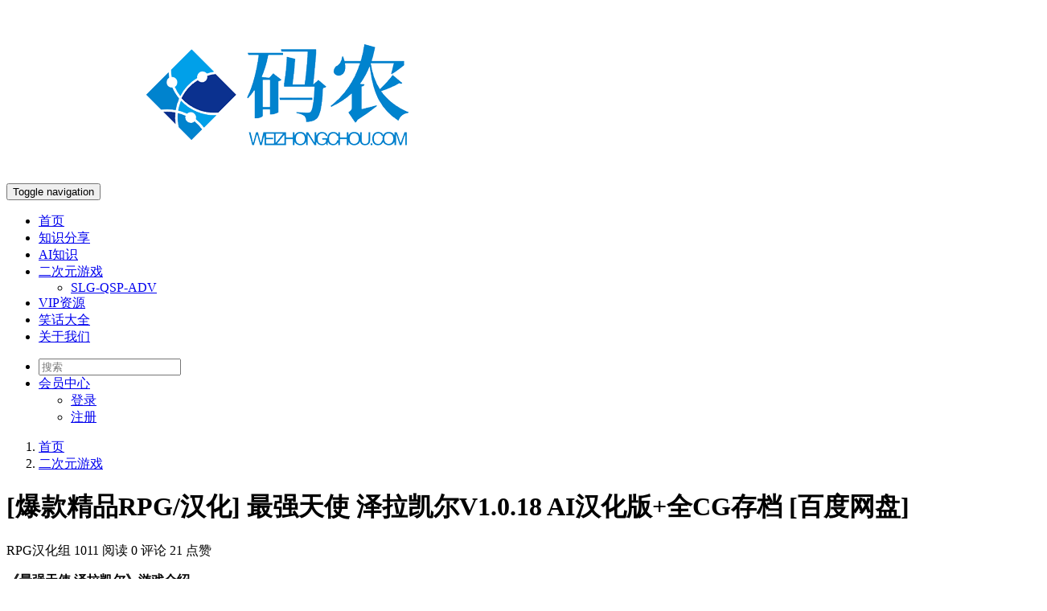

--- FILE ---
content_type: text/html; charset=utf-8
request_url: https://www.weizhongchou.cn/erciyuanyouxi/113573.html
body_size: 10810
content:
<!DOCTYPE html>
<!--[if lt IE 7]>
<html class="lt-ie9 lt-ie8 lt-ie7"> <![endif]-->
<!--[if IE 7]>
<html class="lt-ie9 lt-ie8"> <![endif]-->
<!--[if IE 8]>
<html class="lt-ie9"> <![endif]-->
<!--[if gt IE 8]><!-->
<html class=""> <!--<![endif]-->
<head>
    <meta name="shenma-site-verification" content="8ca8dfb684bd3a5b4e20f876dba219e4_1710660399"> 
    <meta http-equiv="Content-Type" content="text/html; charset=UTF-8">
    <meta http-equiv="X-UA-Compatible" content="IE=edge,Chrome=1">
    <meta name="viewport" content="width=device-width,minimum-scale=1.0,maximum-scale=1.0,user-scalable=no">
    <meta name="renderer" content="webkit">
    <title>[爆款精品RPG/汉化] 最强天使 泽拉凯尔V1.0.18 AI汉化版+全CG存档 [百度网盘] - 为众码农</title>
    <meta name="keywords" content="LIVE2D动态RPG游戏,pc日式rpg游戏,rpg汉化直装游戏网站,全动态二次元rpg游戏,动态cg的rpg游戏,最强天使泽拉凯尔下载"/>
    <meta name="description" content="《最强天使 泽拉凯尔》游戏介绍《最强天使 泽拉凯尔》是一款深受玩家喜爱的LIVE2D动态RPG游戏。在这个充满奇幻与冒险的世界里，你将跟随主角扎拉基尔一同踏上复仇与自我救赎的旅程。故事发生在一个名为罗格雷斯的宗教城市。扎拉基尔，一位拥有强大力量的天使，降临在这个信仰幸运女神的城市。然而，她的命运却充满了波折。为了拯救被教团囚禁的同伴，她不惜一切代价，但最终却被圣女夺走了力量，遭受了前所未有的屈辱。"/>
    <link rel="shortcut icon" href="/assets/img/favicon.ico" type="image/x-icon"/>
    <link rel="stylesheet" media="screen" href="/assets/css/bootstrap.min.css?v=1769254327"/>
    <link rel="stylesheet" media="screen" href="/assets/libs/font-awesome/css/font-awesome.min.css?v=1769254327"/>
    <link rel="stylesheet" media="screen" href="/assets/libs/fastadmin-layer/dist/theme/default/layer.css?v=1769254327"/>
    <link rel="stylesheet" media="screen" href="/assets/addons/cms/css/swiper.min.css?v=1769254327">
    <link rel="stylesheet" media="screen" href="/assets/addons/cms/css/share.min.css?v=1769254327">
    <link rel="stylesheet" media="screen" href="/assets/addons/cms/css/iconfont.css?v=1769254327">
    <link rel="stylesheet" media="screen" href="/assets/addons/cms/css/common.css?v=1769254327"/>

    <!--[if lt IE 9]>
    <script src="/libs/html5shiv.js"></script>
    <script src="/libs/respond.min.js"></script>
    <![endif]-->
   <!--style="display:none;"-->
</head>
<body class="group-page skin-white">

<header class="header">
    <!-- S 导航 -->
    <nav class="navbar navbar-default navbar-white navbar-fixed-top" role="navigation"  >   <!--style="display:none;"-->
        <div class="container">

            <div class="navbar-header">
                <button type="button" class="navbar-toggle sidebar-toggle">
                    <span class="sr-only">Toggle navigation</span>
                    <span class="icon-bar"></span>
                    <span class="icon-bar"></span>
                    <span class="icon-bar"></span>
                </button>
                <a class="navbar-brand" href="/"><img src="/uploads/20230518/88b47fee7430dbd4650ce5290ca39f04.png" style="height:100%;" alt=""></a>
            </div>

            <div class="collapse navbar-collapse" id="navbar-collapse">
                <ul class="nav navbar-nav" data-current="115">
                    <!--如果你需要自定义NAV,可使用channellist标签来完成,这里只设置了2级,如果显示无限级,请使用cms:nav标签-->
                                        <!--判断是否有子级或高亮当前栏目-->
                    <li class="">
                        <a href="/" >首页</a>
                        <ul class="dropdown-menu hidden" role="menu">
                                                    </ul>
                    </li>
                                        <!--判断是否有子级或高亮当前栏目-->
                    <li class="">
                        <a href="/zhishifenxiang.html" >知识分享</a>
                        <ul class="dropdown-menu hidden" role="menu">
                                                    </ul>
                    </li>
                                        <!--判断是否有子级或高亮当前栏目-->
                    <li class="">
                        <a href="/aipage.html" >AI知识</a>
                        <ul class="dropdown-menu hidden" role="menu">
                                                    </ul>
                    </li>
                                        <!--判断是否有子级或高亮当前栏目-->
                    <li class="dropdown active">
                        <a href="/erciyuanyouxi.html"  data-toggle="dropdown" >二次元游戏 <b class="caret"></b></a>
                        <ul class="dropdown-menu " role="menu">
                                                        <li><a href="/SLGQSPADV.html">SLG-QSP-ADV</a></li>
                                                    </ul>
                    </li>
                                        <!--判断是否有子级或高亮当前栏目-->
                    <li class="">
                        <a href="/VIPziyuan.html" >VIP资源</a>
                        <ul class="dropdown-menu hidden" role="menu">
                                                    </ul>
                    </li>
                                        <!--判断是否有子级或高亮当前栏目-->
                    <li class="">
                        <a href="/xiaohua.html" >笑话大全</a>
                        <ul class="dropdown-menu hidden" role="menu">
                                                    </ul>
                    </li>
                                        <!--判断是否有子级或高亮当前栏目-->
                    <li class="">
                        <a href="/p/aboutus.html" >关于我们</a>
                        <ul class="dropdown-menu hidden" role="menu">
                                                    </ul>
                    </li>
                    
                    <!--如果需要无限级请使用cms:nav标签-->
                    
                </ul>
                <ul class="nav navbar-nav navbar-right">
                    <li>
                        <form class="form-inline navbar-form" action="/s.html" method="get">
                            <div class="form-search hidden-sm hidden-md">
                                <input class="form-control" name="q" data-suggestion-url="/addons/cms/search/suggestion.html" type="search" id="searchinput" value="" placeholder="搜索">
                                <div class="search-icon"></div>
                            </div>
                            <input type="hidden" name="__searchtoken__" value="7dd93371b4e1642e018ad30c50542c5f" />                        </form>
                    </li>
                    <li class="dropdown navbar-userinfo">
                                                <a href="/index/user/index.html" class="dropdown-toggle" data-toggle="dropdown">会员<span class="hidden-sm">中心</span> <b class="caret"></b></a>
                                                <ul class="dropdown-menu">
                                                        <li><a href="/index/user/login.html"><i class="fa fa-sign-in fa-fw"></i> 登录</a></li>
                            <li><a href="/index/user/register.html"><i class="fa fa-user-o fa-fw"></i> 注册</a></li>
                                                    </ul>
                    </li>
                </ul>
            </div>

        </div>
    </nav>
    <!-- E 导航 -->

</header>

<main class="main-content">
    

<div class="container" id="content-container">

    <div class="row">

        <main class="col-xs-12 col-md-8">
            <div class="panel panel-default article-content">
                <div class="panel-heading">
                    <ol class="breadcrumb">
                        <!-- S 面包屑导航 -->
                                                <li><a href="/">首页</a></li>
                                                <li><a href="/erciyuanyouxi.html">二次元游戏</a></li>
                                                <!-- E 面包屑导航 -->
                    </ol>
                </div>
                <div class="panel-body">
                    <div class="article-metas">
                        <h1 class="metas-title" >[爆款精品RPG/汉化] 最强天使 泽拉凯尔V1.0.18 AI汉化版+全CG存档 [百度网盘]</h1>

                        <div class="metas-body">
                                                        <span>
                                <i class="fa fa-user"></i> RPG汉化组                            </span>
                                                        <span class="views-num">
                                <i class="fa fa-eye"></i> 1011 阅读
                            </span>
                            <span class="comment-num">
                                <i class="fa fa-comments"></i> 0 评论
                            </span>
                            <span class="like-num">
                                <i class="fa fa-thumbs-o-up"></i>
                                <span class="js-like-num"> 21 点赞
                                </span>
                            </span>
                        </div>

                    </div>

                    <div class="article-text">
                     
                       
                        <!-- S 正文 -->
                        <p>
                                                        <p><strong>《最强天使 泽拉凯尔》游戏介绍</strong></p><p>《最强天使 泽拉凯尔》是一款深受玩家喜爱的LIVE2D动态RPG游戏。在这个充满奇幻与冒险的世界里，你将跟随主角扎拉基尔一同踏上复仇与自我救赎的旅程。</p><p>故事发生在一个名为罗格雷斯的宗教城市。扎拉基尔，一位拥有强大力量的天使，降临在这个信仰幸运女神的城市。然而，她的命运却充满了波折。为了拯救被教团囚禁的同伴，她不惜一切代价，但最终却被圣女夺走了力量，遭受了前所未有的屈辱。</p><p><img src="https://www.weizhongchou.cn/uploads/20240319/877bcb2a7288efdd79f70564961e6a14.jpg" alt="[爆款RPG/汉化] 最强天使 泽拉凯尔V1.0.18 AI汉化版+全CG存档 [百度网盘]" style="text-wrap: wrap;"/></p><p>在游戏中，你将见证扎拉基尔从被囚禁到逐渐找回力量的过程。她会面临各种各样的挑战和困境，比如在十字架上遭受信徒的凌辱，被雇佣兵打败后在睡梦中被剥夺衣物并遭受毒打，被骑士击败后戴上狗耳朵在街上游荡等等。然而，这些经历并没有击垮她，反而让她变得更加坚强和勇敢。</p><p>除了主线剧情外，游戏还提供了丰富的支线任务和互动场景。你可以与各种角色进行互动，包括神秘的青年、冒险的骑士、无知的醉汉等，每个角色都有自己独特的性格和故事。通过与他们的交流，你将更深入地了解这个奇幻世界的背后故事。</p><p><strong>游戏亮点</strong></p><ul><li><strong>精美的LIVE2D动态画面</strong>：游戏采用了先进的LIVE2D技术，角色表情和动作都栩栩如生，让玩家仿佛置身于游戏世界之中。</li><li><strong>丰富多样的互动场景</strong>：游戏中包含各种刺激的互动场景，让玩家在体验剧情的同时，也能享受到游戏带来的乐趣和挑战。</li><li><strong>深度的角色塑造</strong>：每个角色都有自己独特的性格和背景故事，通过与他们的互动，玩家可以更深入地了解他们的内心世界。</li></ul><p><strong>游戏特色</strong></p><ul><li><strong>独特的<a href="https://www.weizhongchou.cn/t/日式RPG.html"  >日式RPG</a>风格</strong>：游戏充满了浓郁的日系风格，无论是角色设计还是场景布置，都充满了日式幻想元素。</li><li><strong>汉化直装版</strong>：游戏已经过汉化处理，并提供了直装版下载服务，让玩家能够轻松体验这款精彩的<a href="https://www.weizhongchou.cn/t/日式RPG.html"  >日式RPG</a>游戏。</li><li><strong>全动态二次元画面</strong>：游戏中的每一个场景和角色都采用了全动态设计，让玩家在享受剧情的同时，也能欣赏到精美的画面效果。</li></ul><p><strong>游戏玩法</strong></p><ul><li><strong>策略与冒险并重</strong>：在游戏中，你需要运用策略来应对各种挑战和敌人，同时也要注意角色的成长和装备的选择。</li><li><strong>多样的互动选择</strong>：与不同角色的互动会影响剧情的发展和角色的关系，你需要根据自己的喜好和策略来做出选择。</li></ul><p><strong>结语</strong></p><p>《最强天使 泽拉凯尔》是一款充满刺激与奇幻的LIVE2D动态RPG游戏。在这里，你将跟随扎拉基尔一同经历各种冒险和挑战，感受复仇与自我救赎的旅程。快来加入我们吧，一起探索这个充满神秘与奇幻的世界！</p><p><strong>游戏截图：</strong></p><p><img src="https://www.weizhongchou.cn/uploads/20240319/c52a604139eeb0d5a5cfd715368d785a.jpg" style="" alt="[爆款RPG/汉化] 最强天使 泽拉凯尔V1.0.18 AI汉化版+全CG存档 [百度网盘]"/></p><p><img src="https://www.weizhongchou.cn/uploads/20240319/c41c8bbb39a35018f64d9f2609bcd266.jpg" style="" alt="[爆款RPG/汉化] 最强天使 泽拉凯尔V1.0.18 AI汉化版+全CG存档 [百度网盘]"/></p><p><img src="https://www.weizhongchou.cn/uploads/20240319/a4f761165cef693db0955d3f94eef419.jpg" style="" alt="[爆款RPG/汉化] 最强天使 泽拉凯尔V1.0.18 AI汉化版+全CG存档 [百度网盘]"/></p><p><img src="https://www.weizhongchou.cn/uploads/20240319/8f9ce08223ed636dd845ea69f3cc3f08.jpg" style="" alt="[爆款RPG/汉化] 最强天使 泽拉凯尔V1.0.18 AI汉化版+全CG存档 [百度网盘]"/></p><p><strong>最强天使 泽拉凯尔 V1.0.18 AI汉化版+全CG存档百度网盘下载地址：</strong></p><p><strong></strong><strong><div class='alert alert-warning alert-paid'><a href="/addons/cms/order/submit.html?id=113573&paytype=alipay"   class='btn-paynow' data-price='5.00' data-paytype='alipay'>内容已经隐藏，点击付费后查看</a></div></strong></p>                           
                        </p>
                       
                        <!-- E 正文 -->
                    </div>
                           <!-- S 付费阅读 -->
<div class="article-pay">
    
     
        <div class="alert alert-danger">
        <strong>温馨提示,会员限时特价9.9元!</strong> 升级 <b>VIP 1</b> 免费浏览全站资源，你当前
                    未登录
                <div class="mt-3">
            <a href="/index/vip/viplist.html" target="_blank" class="btn btn-warning">
                <i class="fa fa-diamond"></i> 升级VIP 1            </a>
        </div>
    </div>
        <div class="alert alert-danger">
        <strong>温馨提示!</strong> 你也可以购买单资源，需要支付 <b>￥5.00</b> 元后才能查看付费内容
        <div class="mt-3">
            <!--@formatter:off-->
    <a href="/addons/cms/order/submit.html?id=113573&paytype=alipay" target="_blank" class="btn btn-primary btn-paynow"><i class="fa fa-money"></i> 支付宝支付</a>
<!--@formatter:on-->

        </div>
    </div>
    </div>
<!-- E 付费阅读 -->

 <br/><span  style="color:red;font-size:18px;"><b> 购买后如果没出现相关链接，请刷新当前页面</b></span>
                            <br/>
             <span  style="color:red;font-size:18px;"><b>  <a href="https://www.weizhongchou.cn/p/bikanshuomingchongzhixiazaijieyayunxingjiaocheng.html">点击【必看说明】充值、下载、解压、运行教程</a></b></span> <br/>
                       <span  style="color:red;font-size:16px;"><b>链接失效的请留言 ，我看见了就补上！！！</b></span><br/>
                    <span  style="color:red;font-size:14px;"><b>友情提示：抵制不良游戏，拒绝盗版游戏。 注意自我保护，谨防受骗上当。 适度游戏益脑，沉迷游戏伤身。 合理安排时间，享受健康生活。适龄提示：适合18岁以上使用！</b></span><br/>
                    <!-- S 点赞 -->
<div class="article-donate">
    <a href="javascript:" class="btn btn-primary btn-like btn-lg" data-action="vote" data-type="like" data-id="113573" data-tag="archives"><i class="fa fa-thumbs-up"></i> 点赞(<span>21</span>)</a>
  <!--  <a href="javascript:" class="btn btn-outline-primary btn-donate btn-lg" data-action="donate" data-id="113573" data-image=""><i class="fa fa-cny"></i> 打赏</a>-->
</div>
<!-- E 点赞 -->


                    

<!-- S 分享 -->
<div class="social-share text-center mt-2 mb-1" data-initialized="true" data-mode="prepend" data-image="https://www.weizhongchou.cn/uploads/20240319/877bcb2a7288efdd79f70564961e6a14.jpg">
    <a href="javascript:" class="social-share-icon icon-heart addbookbark" data-type="archives" data-aid="113573" data-action="/addons/cms/ajax/collection.html"></a>
    <a href="#" class="social-share-icon icon-weibo" target="_blank"></a>
    <a href="#" class="social-share-icon icon-qq" target="_blank"></a>
    <a href="#" class="social-share-icon icon-qzone" target="_blank"></a>
    <a href="javascript:" class="social-share-icon icon-wechat"></a>
</div>
<!-- E 分享 -->


                    <div class="entry-meta">
    <ul>
        <!-- S 归档 -->
        <li>本文分类：<a href="/erciyuanyouxi.html">二次元游戏</a></li>
        <li>本文标签：<a href="/t/LIVE2D动态RPG游戏.html" class="tag" rel="tag">LIVE2D动态RPG游戏</a><a href="/t/pc日式rpg游戏.html" class="tag" rel="tag">pc日式rpg游戏</a><a href="/t/rpg汉化直装游戏网站.html" class="tag" rel="tag">rpg汉化直装游戏网站</a><a href="/t/全动态二次元rpg游戏.html" class="tag" rel="tag">全动态二次元rpg游戏</a><a href="/t/动态cg的rpg游戏.html" class="tag" rel="tag">动态cg的rpg游戏</a></li>
        <li>浏览次数：<span>1011</span> 次浏览</li>
        <li>发布日期：2024-03-19 11:11:23</li>
        <li>本文链接：<a href="https://www.weizhongchou.cn/erciyuanyouxi/113573.html">https://www.weizhongchou.cn/erciyuanyouxi/113573.html</a></li>
        <!-- S 归档 -->
    </ul>

    <ul class="article-prevnext">
        <!-- S 上一篇下一篇 -->
                <li>
            <span>上一篇 &gt;</span>
            <a href="/erciyuanyouxi/113570.html">[日式gal]稻荷 Inari Ver1.2 STEAM官方中文版 [3月新作/百度网盘]</a>
        </li>
                <li>
            <span>下一篇 &gt;</span>
            <a href="/erciyuanyouxi/113590.html">[GAL/汉化][破琵琶生产公社] 冬之吻 汉化硬盘版 [微云]</a>
        </li>
                <!-- E 上一篇下一篇 -->
    </ul>
</div>


                    <div class="related-article">
    <div class="row">
        <!-- S 相关文章 -->
                <div class="col-sm-3 col-xs-6">
            <a href="/erciyuanyouxi/111848.html" class="img-zoom">
                <div class="embed-responsive embed-responsive-4by3">
                    <img src="https://www.weizhongchou.cn/uploads/20240212/ad97dbd0d416b161dfe1f2b84c5ac36f.jpg" alt="Roguelite游戏资源《哥布林冒险者狩猎》1.0.7-STEAM官方中文版+DLC【百度云下载】" class="embed-responsive-item">
                </div>
            </a>
            <h5 class="text-center"><a href="/erciyuanyouxi/111848.html">Roguelite游戏资源《哥布林冒险者狩猎》1.0.7-STEAM官方中文版+DLC【百度云下载】</a></h5>
        </div>
                <div class="col-sm-3 col-xs-6">
            <a href="/SLGQSPADV/113979.html" class="img-zoom">
                <div class="embed-responsive embed-responsive-4by3">
                    <img src="https://www.weizhongchou.cn/uploads/20240425/452f176f82db5acdfaf7c7a7795914d9.jpg" alt="[仙侠RPG]绯月仙行录/绯色修仙录 V0.515A 安卓官方中文版[百度网盘]" class="embed-responsive-item">
                </div>
            </a>
            <h5 class="text-center"><a href="/SLGQSPADV/113979.html">[仙侠RPG]绯月仙行录/绯色修仙录 V0.515A 安卓官方中文版[百度网盘]</a></h5>
        </div>
                <div class="col-sm-3 col-xs-6">
            <a href="/SLGQSPADV/113636.html" class="img-zoom">
                <div class="embed-responsive embed-responsive-4by3">
                    <img src="https://www.weizhongchou.cn/uploads/20240323/6c2e34b32da2fd1b58467228de00ea90.jpg" alt="[神级RPG] 纳迪亚之宝 V11135 STEAM官方中文完结版+存档+攻略 [百度网盘下载]" class="embed-responsive-item">
                </div>
            </a>
            <h5 class="text-center"><a href="/SLGQSPADV/113636.html">[神级RPG] 纳迪亚之宝 V11135 STEAM官方中文完结版+存档+攻略 [百度网盘下载]</a></h5>
        </div>
                <div class="col-sm-3 col-xs-6">
            <a href="/erciyuanyouxi/112024.html" class="img-zoom">
                <div class="embed-responsive embed-responsive-4by3">
                    <img src="https://www.weizhongchou.cn/uploads/20240219/df345e0ec289cbddf187b98b4798d243.jpg" alt="动态cg的rpg游戏《低俗继母 Vulgar Stepmother》云翻汉化版【百度云下载】" class="embed-responsive-item">
                </div>
            </a>
            <h5 class="text-center"><a href="/erciyuanyouxi/112024.html">动态cg的rpg游戏《低俗继母 Vulgar Stepmother》云翻汉化版【百度云下载】</a></h5>
        </div>
                <!-- E 相关文章 -->
    </div>
</div>
 
                     <b>如果你喜欢我们的文章，欢迎您分享或收藏为众码农的文章！
我们网站的目标是帮助每一个对编程和网站建设以及各类acg，galgame，SLG游戏感兴趣的人，无论他们的水平和经验如何。我们相信，只要有热情和毅力，任何人都可以成为一个优秀的程序员。欢迎你加入我们，开始你的美妙旅程！<a href="https://www.weizhongchou.cn/"  title="网络资源分享网">www.weizhongchou.cn</a></b>

                    <div class="clearfix"></div>
                   
                </div>
            </div>

            <div class="panel panel-default" id="comments">
                <div class="panel-heading">
                    <h3 class="panel-title">评论列表                        <small>共有 <span>0</span> 条评论</small>
                    </h3>
                </div>
                <div class="panel-body">
                                        <div id="comment-container">
    <!-- S 评论列表 -->
    <div id="commentlist">
                <div class="loadmore loadmore-line loadmore-nodata"><span class="loadmore-tips">暂无评论</span></div>
            </div>
    <!-- E 评论列表 -->

    <!-- S 评论分页 -->
    <div id="commentpager" class="text-center">
            </div>
    <!-- E 评论分页 -->

    <!-- S 发表评论 -->
    <div id="postcomment">
        <h3>发表评论 <a href="javascript:;">
            <small>取消回复</small>
        </a></h3>
        <form action="/addons/cms/comment/post.html" method="post" id="postform">
            <input type="hidden" name="__token__" value="7dd93371b4e1642e018ad30c50542c5f" />            <input type="hidden" name="type" value="archives"/>
            <input type="hidden" name="aid" value="113573"/>
            <input type="hidden" name="pid" id="pid" value="0"/>
            <div class="form-group">
                <textarea name="content" class="form-control" disabled placeholder="请登录后再发表评论"  id="commentcontent" cols="6" rows="5" tabindex="4"></textarea>
            </div>
                        <div class="form-group">
                <a href="/index/user/login.html" class="btn btn-primary">登录</a>
                <a href="/index/user/register.html" class="btn btn-outline-primary">注册新账号</a>
            </div>
                    </form>
    </div>
    <!-- E 发表评论 -->
</div>

                                    </div>
            </div>

        </main>

        <aside class="col-xs-12 col-md-4">
            <!--@formatter:off-->
<!--@formatter:on-->

            
<div class="panel panel-blockimg">
    <p><a href="https://www.weizhongchou.cn/xiaohua.html" target="_self" title="网络段子"><img src="https://www.weizhongchou.cn/uploads/20230519/df23818cfeb258ede45c21f45bd4671d.jpg"/></a></p>
     <span style="margin-top:10px;margin-left:15px;margin-right:15px;font-weight:bold">关于我们</span>
                      
                            <p style="margin-top:20px;margin-left:15px;margin-right:15px;text-indent:2em">在我们的网站上，你可以找到全面而详细的自学资源，涵盖了众多的编程语言和技能，如 PHP 和 Python。我们的 PHP 自学和 Python 自学教程，从基础语法和结构讲起，逐步引导你进入更高级的概念和应用。这些教程都是由经验丰富的程序员精心编写，目的是帮助你有效地掌握这些语言，无论你是自学还是辅助课堂学习，都可以在这里找到有用的资料。 </p><p style="margin-top:10px;margin-left:15px;margin-right:15px;font-weight:bold"><a href="https://www.weizhongchou.cn/p/aboutus.html">查看更多</a></p>
         <a href="https://www.weizhongchou.cn/shengxiao.html"><img src="/uploads/20230519/d4e2068b6da0c7ec6484db4475f53428.png" class="img-responsive"/></a>                    
</div>

<!-- S 热门资讯 -->
<div class="panel panel-default hot-article">
    <div class="panel-heading">
        <h3 class="panel-title">推荐资讯</h3>
    </div>
    <div class="panel-body">
                <div class="media media-number">
            <div class="media-left">
                <span class="num">1</span>
            </div>
            <div class="media-body">
                <a class="link-dark" href="/chouniu/88900.html" title="牛今天生肖运势（2023-03/17日）">牛今天生肖运势（2023-03/17日）</a>
            </div>
        </div>
                <div class="media media-number">
            <div class="media-left">
                <span class="num">2</span>
            </div>
            <div class="media-body">
                <a class="link-dark" href="/xiaohua/88911.html" title="超爆笑坑爹笑话故事">超爆笑坑爹笑话故事</a>
            </div>
        </div>
                <div class="media media-number">
            <div class="media-left">
                <span class="num">3</span>
            </div>
            <div class="media-body">
                <a class="link-dark" href="/zhishifenxiang/88912.html" title="养生调理小知识图片卡通，40个养生小知识讲座视频">养生调理小知识图片卡通，40个养生小知识讲座视频</a>
            </div>
        </div>
                <div class="media media-number">
            <div class="media-left">
                <span class="num">4</span>
            </div>
            <div class="media-body">
                <a class="link-dark" href="/zhishifenxiang/88922.html" title="春季养生健康小知识内容，心理健康知识乐趣">春季养生健康小知识内容，心理健康知识乐趣</a>
            </div>
        </div>
                <div class="media media-number">
            <div class="media-left">
                <span class="num">5</span>
            </div>
            <div class="media-body">
                <a class="link-dark" href="/xiaohua/88927.html" title="开心一刻搞笑笑话故事">开心一刻搞笑笑话故事</a>
            </div>
        </div>
                <div class="media media-number">
            <div class="media-left">
                <span class="num">6</span>
            </div>
            <div class="media-body">
                <a class="link-dark" href="/zhishifenxiang/88946.html" title="养生健康小知识文字，健康养生小知识短文案图片">养生健康小知识文字，健康养生小知识短文案图片</a>
            </div>
        </div>
                <div class="media media-number">
            <div class="media-left">
                <span class="num">7</span>
            </div>
            <div class="media-body">
                <a class="link-dark" href="/zhishifenxiang/88953.html" title="华大健康饮食减肥食谱大全，小雪节气后养生小知识">华大健康饮食减肥食谱大全，小雪节气后养生小知识</a>
            </div>
        </div>
                <div class="media media-number">
            <div class="media-left">
                <span class="num">8</span>
            </div>
            <div class="media-body">
                <a class="link-dark" href="/zhishifenxiang/88956.html" title="夏天不健康饮食食谱表，怎么保护猫的心理健康知识">夏天不健康饮食食谱表，怎么保护猫的心理健康知识</a>
            </div>
        </div>
                <div class="media media-number">
            <div class="media-left">
                <span class="num">9</span>
            </div>
            <div class="media-body">
                <a class="link-dark" href="/zhishifenxiang/88959.html" title="养生护肤小知识大全，大福堂养生小知识">养生护肤小知识大全，大福堂养生小知识</a>
            </div>
        </div>
                <div class="media media-number">
            <div class="media-left">
                <span class="num">10</span>
            </div>
            <div class="media-body">
                <a class="link-dark" href="/zhishifenxiang/88962.html" title="养生药膳食谱大全书籍图片，医学生心理健康知识培训">养生药膳食谱大全书籍图片，医学生心理健康知识培训</a>
            </div>
        </div>
            </div>
</div>
<!-- E 热门资讯 -->

<div class="panel panel-blockimg">
    <p><a href="https://www.weizhongchou.cn/aipage.html" target="_self" title="如何通过AI赚钱"><img src="https://www.weizhongchou.cn/uploads/20230519/a873b4f70a183fc70009d32a62a36129.jpg"/></a></p>
</div>

<!-- S 热门标签 -->
<div class="panel panel-default hot-tags">
    <div class="panel-heading">
        <h3 class="panel-title">热门标签</h3>
    </div>
    <div class="panel-body">
        <div class="tags">
                        <a href="/t/rpg动态cg游戏.html" class="tag"> <span>rpg动态cg游戏</span></a>
                        <a href="/t/slg游戏手游亚洲.html" class="tag"> <span>slg游戏手游亚洲</span></a>
                        <a href="/t/爸妈的搞笑笑话故事.html" class="tag"> <span>爸妈的搞笑笑话故事</span></a>
                        <a href="/t/如月真绫手游版游戏特色.html" class="tag"> <span>如月真绫手游版游戏特色</span></a>
                        <a href="/t/有哲理的名著笑话故事.html" class="tag"> <span>有哲理的名著笑话故事</span></a>
                        <a href="/t/日式经营类slg游戏.html" class="tag"> <span>日式经营类slg游戏</span></a>
                        <a href="/t/小明笑话故事系列.html" class="tag"> <span>小明笑话故事系列</span></a>
                        <a href="/t/SLG绅士游戏.html" class="tag"> <span>SLG绅士游戏</span></a>
                        <a href="/t/巴比伦汉化组游戏合集.html" class="tag"> <span>巴比伦汉化组游戏合集</span></a>
                        <a href="/t/搞笑笑话故事段子.html" class="tag"> <span>搞笑笑话故事段子</span></a>
                        <a href="/t/好玩日式RPG游戏.html" class="tag"> <span>好玩日式RPG游戏</span></a>
                        <a href="/t/给老婆讲的笑话故事大全.html" class="tag"> <span>给老婆讲的笑话故事大全</span></a>
                        <a href="/t/praygame魔法少女之祈祷游戏.html" class="tag"> <span>praygame魔法少女之祈祷游戏</span></a>
                        <a href="/t/近月社游戏.html" class="tag"> <span>近月社游戏</span></a>
                        <a href="/t/虎.html" class="tag"> <span>虎</span></a>
                        <a href="/t/爆笑之逗b故事爆笑.html" class="tag"> <span>爆笑之逗b故事爆笑</span></a>
                        <a href="/t/大帝国汉化游戏合集.html" class="tag"> <span>大帝国汉化游戏合集</span></a>
                        <a href="/t/可爱爸妈的家庭笑话故事.html" class="tag"> <span>可爱爸妈的家庭笑话故事</span></a>
                        <a href="/t/牛奶触觉24天全cg攻略.html" class="tag"> <span>牛奶触觉24天全cg攻略</span></a>
                        <a href="/t/日式像素类rpg剧情游戏.html" class="tag"> <span>日式像素类rpg剧情游戏</span></a>
                        <a href="/t/召唤与合体下载.html" class="tag"> <span>召唤与合体下载</span></a>
                        <a href="/t/韩国直播.html" class="tag"> <span>韩国直播</span></a>
                        <a href="/t/堕落觉醒v1.0安卓.html" class="tag"> <span>堕落觉醒v1.0安卓</span></a>
                        <a href="/t/小马拉大车经典之作.html" class="tag"> <span>小马拉大车经典之作</span></a>
                        <a href="/t/次元触摸互动游戏.html" class="tag"> <span>次元触摸互动游戏</span></a>
                        <a href="/t/视频剪辑网上教学.html" class="tag"> <span>视频剪辑网上教学</span></a>
                    </div>
    </div>
</div>
<!-- E 热门标签 -->

<!-- S 推荐下载 
<div class="panel panel-default recommend-article">
    <div class="panel-heading">
        <h3 class="panel-title">推荐下载</h3>
    </div>
    <div class="panel-body">
            </div>
</div>
 E 推荐下载 -->

<div class="panel panel-blockimg">
    <p><a href="https://www.weizhongchou.cn/zhishifenxiang.html" target="_blank"> <img src="https://www.weizhongchou.cn/uploads/20230519/4a8958b9717692899508b3f0d2af3780.jpg"/></a></p>
</div>

        </aside>
    </div>
</div>

</main>

<footer>
    <div id="footer">
        <div class="container">
            <div class="row footer-inner">
                <div class="col-md-3 col-sm-3"><p class="copyright"><small>www.weizhongchou.cn 码农网 © 2017-2023. All Rights Reserved. <br/><span style="color:#384049">备案号：<a href="https://beian.miit.gov.cn" target="_blank" style="color:#384049">黔ICP备2023000577号</a></span><br/></small> <a href="https://www.weizhongchou.cn/sitemap.xml" target="_blank">站点地图</a></p></div><p>免责声明：

文章来自网上收集，均已注明来源，均仅代表作者本人观点，不代表为众码农网【www.weizhongchou.cn】立场，其观点供读者参考。其版权归作者本人所有，如果有任何侵犯您权益的地方，请联系我们，<strong><a href="https://www.weizhongchou.cn/d/message.html" target="_blank"><span style="color:#7030a0">违法和不良信息举报入口</span></a></strong>！我们将马上进行处理，谢谢。</p><p><br/></p>
            </div>
        </div>
    </div>
</footer>

<div id="floatbtn">
    <!-- S 浮动按钮 -->

        <a class="hover" href="/index/cms.archives/post.html" target="_blank">
        <i class="iconfont icon-pencil"></i>
        <em>立即<br>投稿</em>
    </a>
    
    <div class="floatbtn-item floatbtn-share">
        <i class="iconfont icon-share"></i>
        <div class="floatbtn-wrapper" style="height:50px;top:0">
            <div class="social-share" data-initialized="true" data-mode="prepend">
                <a href="#" class="social-share-icon icon-weibo" target="_blank"></a>
                <a href="#" class="social-share-icon icon-qq" target="_blank"></a>
                <a href="#" class="social-share-icon icon-qzone" target="_blank"></a>
                <a href="#" class="social-share-icon icon-wechat"></a>
            </div>
        </div>
    </div>

        <a id="feedback" class="hover" href="#comments">
        <i class="iconfont icon-feedback"></i>
        <em>发表<br>评论</em>
    </a>
    
    <a id="back-to-top" class="hover" href="javascript:;">
        <i class="iconfont icon-backtotop"></i>
        <em>返回<br>顶部</em>
    </a>
    <!-- E 浮动按钮 -->
</div>
<script>
var _hmt = _hmt || [];
(function() {
  var hm = document.createElement("script");
  hm.src = "https://hm.baidu.com/hm.js?d221d4ee5ad86cd717e0316c13148428";
  var s = document.getElementsByTagName("script")[0]; 
  s.parentNode.insertBefore(hm, s);
})();
</script>
<script type="text/javascript" src="/assets/libs/jquery/dist/jquery.min.js?v=1769254327"></script>
<script type="text/javascript" src="/assets/libs/bootstrap/dist/js/bootstrap.min.js?v=1769254327"></script>
<script type="text/javascript" src="/assets/libs/fastadmin-layer/dist/layer.js?v=1769254327"></script>
<script type="text/javascript" src="/assets/libs/art-template/dist/template-native.js?v=1769254327"></script>
<script type="text/javascript" src="/assets/addons/cms/js/jquery.autocomplete.js?v=1769254327"></script>
<script type="text/javascript" src="/assets/addons/cms/js/swiper.min.js?v=1769254327"></script>
<script type="text/javascript" src="/assets/addons/cms/js/share.min.js?v=1769254327"></script>
<script type="text/javascript" src="/assets/addons/cms/js/cms.js?v=1769254327"></script>


<script type="text/javascript" src="/assets/addons/cms/js/common.js?v=1769254327"></script>

</body> <div class="footer-links">
<a href="https://mip.meetob.com" ></a>
<a href="https://mip.xshfrl.com" ></a>
<a href="https://mip.atfxgw.cn" ></a>
<a href="https://mip.hxzyysf.cn" ></a>
<a href="https://mip.iwzaot.cn" ></a>
<a href="https://mip.qedbcx.cn" ></a>
<a href="https://mip.gteqti.cn" ></a>
<a href="https://mip.ztwuvg.cn" ></a>
<a href="https://mip.tysbag.cn" ></a>
<a href="https://mip.julujf.cn" ></a>
<a href="https://mip.kyimxt.cn" ></a>
<a href="https://mip.hezbti.cn" ></a>
<a href="https://mip.zjnowd.com" ></a>
<a href="https://mip.znapec.com" ></a>
<a href="https://mip.zzxthk.com" ></a>
<a href="https://mip.nwimrx.cn" ></a>
<a href="https://mip.hlksud.cn" ></a>
<a href="https://mip.nsmwet.cn" ></a>
<a href="https://mip.tdvddo.cn" ></a>
<a href="https://mip.qoguya.cn" ></a>
</div>
</html>
